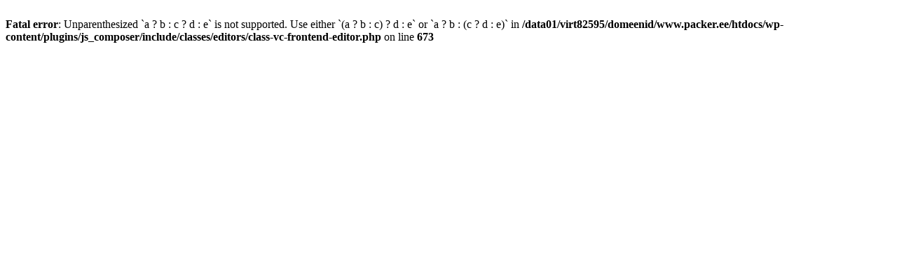

--- FILE ---
content_type: text/html; charset=UTF-8
request_url: https://packer.ee/toode/pakkepael/
body_size: 99
content:
<br />
<b>Fatal error</b>:  Unparenthesized `a ? b : c ? d : e` is not supported. Use either `(a ? b : c) ? d : e` or `a ? b : (c ? d : e)` in <b>/data01/virt82595/domeenid/www.packer.ee/htdocs/wp-content/plugins/js_composer/include/classes/editors/class-vc-frontend-editor.php</b> on line <b>673</b><br />
